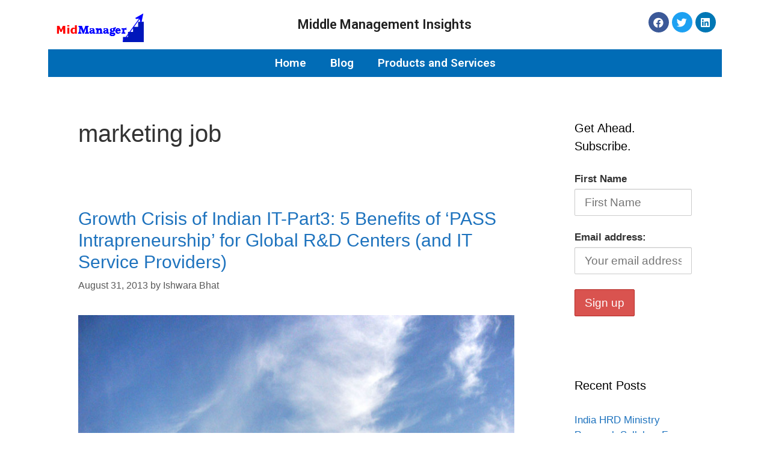

--- FILE ---
content_type: text/html; charset=UTF-8
request_url: https://www.midmanager.com/tag/marketing-job/
body_size: 21125
content:
<!DOCTYPE html>
<html lang="en-US"
	prefix="og: https://ogp.me/ns#" >
<head>
	<meta charset="UTF-8">
	<meta http-equiv="X-UA-Compatible" content="IE=edge" />
	<link rel="profile" href="http://gmpg.org/xfn/11">
	<title>marketing job | Middle Management Insights</title>

		<!-- All in One SEO 4.1.6.2 -->
		<meta name="robots" content="max-image-preview:large" />
		<link rel="canonical" href="https://www.midmanager.com/tag/marketing-job/" />
		<meta name="google" content="nositelinkssearchbox" />
		<script type="application/ld+json" class="aioseo-schema">
			{"@context":"https:\/\/schema.org","@graph":[{"@type":"WebSite","@id":"https:\/\/www.midmanager.com\/#website","url":"https:\/\/www.midmanager.com\/","name":"Middle Management Insights","description":"Middle Management Insights","inLanguage":"en-US","publisher":{"@id":"https:\/\/www.midmanager.com\/#organization"}},{"@type":"Organization","@id":"https:\/\/www.midmanager.com\/#organization","name":"Middle Management Insights","url":"https:\/\/www.midmanager.com\/","logo":{"@type":"ImageObject","@id":"https:\/\/www.midmanager.com\/#organizationLogo","url":"https:\/\/www.midmanager.com\/wp-content\/uploads\/2018\/04\/2707e2f6-cropped-3fe8cc98-midmanager_logo_400.png","width":159,"height":52},"image":{"@id":"https:\/\/www.midmanager.com\/#organizationLogo"}},{"@type":"BreadcrumbList","@id":"https:\/\/www.midmanager.com\/tag\/marketing-job\/#breadcrumblist","itemListElement":[{"@type":"ListItem","@id":"https:\/\/www.midmanager.com\/#listItem","position":1,"item":{"@type":"WebPage","@id":"https:\/\/www.midmanager.com\/","name":"Home","description":"Middle Management Insights","url":"https:\/\/www.midmanager.com\/"},"nextItem":"https:\/\/www.midmanager.com\/tag\/marketing-job\/#listItem"},{"@type":"ListItem","@id":"https:\/\/www.midmanager.com\/tag\/marketing-job\/#listItem","position":2,"item":{"@type":"WebPage","@id":"https:\/\/www.midmanager.com\/tag\/marketing-job\/","name":"marketing job","url":"https:\/\/www.midmanager.com\/tag\/marketing-job\/"},"previousItem":"https:\/\/www.midmanager.com\/#listItem"}]},{"@type":"CollectionPage","@id":"https:\/\/www.midmanager.com\/tag\/marketing-job\/#collectionpage","url":"https:\/\/www.midmanager.com\/tag\/marketing-job\/","name":"marketing job | Middle Management Insights","inLanguage":"en-US","isPartOf":{"@id":"https:\/\/www.midmanager.com\/#website"},"breadcrumb":{"@id":"https:\/\/www.midmanager.com\/tag\/marketing-job\/#breadcrumblist"}}]}
		</script>
		<!-- All in One SEO -->

<link rel='dns-prefetch' href='//s.w.org' />
<link rel="alternate" type="application/rss+xml" title="Middle Management Insights &raquo; Feed" href="https://www.midmanager.com/feed/" />
<link rel="alternate" type="application/rss+xml" title="Middle Management Insights &raquo; Comments Feed" href="https://www.midmanager.com/comments/feed/" />
<link rel="alternate" type="application/rss+xml" title="Middle Management Insights &raquo; marketing job Tag Feed" href="https://www.midmanager.com/tag/marketing-job/feed/" />
		<script type="text/javascript">
			window._wpemojiSettings = {"baseUrl":"https:\/\/s.w.org\/images\/core\/emoji\/12.0.0-1\/72x72\/","ext":".png","svgUrl":"https:\/\/s.w.org\/images\/core\/emoji\/12.0.0-1\/svg\/","svgExt":".svg","source":{"concatemoji":"https:\/\/www.midmanager.com\/wp-includes\/js\/wp-emoji-release.min.js?ver=417219d25b1245315586996f24a8e900"}};
			!function(e,a,t){var n,r,o,i=a.createElement("canvas"),p=i.getContext&&i.getContext("2d");function s(e,t){var a=String.fromCharCode;p.clearRect(0,0,i.width,i.height),p.fillText(a.apply(this,e),0,0);e=i.toDataURL();return p.clearRect(0,0,i.width,i.height),p.fillText(a.apply(this,t),0,0),e===i.toDataURL()}function c(e){var t=a.createElement("script");t.src=e,t.defer=t.type="text/javascript",a.getElementsByTagName("head")[0].appendChild(t)}for(o=Array("flag","emoji"),t.supports={everything:!0,everythingExceptFlag:!0},r=0;r<o.length;r++)t.supports[o[r]]=function(e){if(!p||!p.fillText)return!1;switch(p.textBaseline="top",p.font="600 32px Arial",e){case"flag":return s([127987,65039,8205,9895,65039],[127987,65039,8203,9895,65039])?!1:!s([55356,56826,55356,56819],[55356,56826,8203,55356,56819])&&!s([55356,57332,56128,56423,56128,56418,56128,56421,56128,56430,56128,56423,56128,56447],[55356,57332,8203,56128,56423,8203,56128,56418,8203,56128,56421,8203,56128,56430,8203,56128,56423,8203,56128,56447]);case"emoji":return!s([55357,56424,55356,57342,8205,55358,56605,8205,55357,56424,55356,57340],[55357,56424,55356,57342,8203,55358,56605,8203,55357,56424,55356,57340])}return!1}(o[r]),t.supports.everything=t.supports.everything&&t.supports[o[r]],"flag"!==o[r]&&(t.supports.everythingExceptFlag=t.supports.everythingExceptFlag&&t.supports[o[r]]);t.supports.everythingExceptFlag=t.supports.everythingExceptFlag&&!t.supports.flag,t.DOMReady=!1,t.readyCallback=function(){t.DOMReady=!0},t.supports.everything||(n=function(){t.readyCallback()},a.addEventListener?(a.addEventListener("DOMContentLoaded",n,!1),e.addEventListener("load",n,!1)):(e.attachEvent("onload",n),a.attachEvent("onreadystatechange",function(){"complete"===a.readyState&&t.readyCallback()})),(n=t.source||{}).concatemoji?c(n.concatemoji):n.wpemoji&&n.twemoji&&(c(n.twemoji),c(n.wpemoji)))}(window,document,window._wpemojiSettings);
		</script>
		<style type="text/css">
img.wp-smiley,
img.emoji {
	display: inline !important;
	border: none !important;
	box-shadow: none !important;
	height: 1em !important;
	width: 1em !important;
	margin: 0 .07em !important;
	vertical-align: -0.1em !important;
	background: none !important;
	padding: 0 !important;
}
</style>
	<link rel='stylesheet' id='wp-block-library-css'  href='https://www.midmanager.com/wp-includes/css/dist/block-library/style.min.css?ver=417219d25b1245315586996f24a8e900' type='text/css' media='all' />
<style id='wp-block-library-inline-css' type='text/css'>
.has-text-align-justify{text-align:justify;}
</style>
<link rel='stylesheet' id='orgseries-default-css-css'  href='https://www.midmanager.com/wp-content/plugins/organize-series/orgSeries.css?ver=417219d25b1245315586996f24a8e900' type='text/css' media='all' />
<link rel='stylesheet' id='searchandfilter-css'  href='http://www.midmanager.com/wp-content/plugins/search-filter/style.css?ver=1' type='text/css' media='all' />
<link rel='stylesheet' id='mc4wp-form-themes-css'  href='https://www.midmanager.com/wp-content/plugins/mailchimp-for-wp/assets/css/form-themes.min.css?ver=4.8' type='text/css' media='all' />
<link rel='stylesheet' id='generate-style-grid-css'  href='https://www.midmanager.com/wp-content/themes/generatepress/css/unsemantic-grid.min.css?ver=2.1.4' type='text/css' media='all' />
<link rel='stylesheet' id='generate-style-css'  href='https://www.midmanager.com/wp-content/themes/generatepress/style.min.css?ver=2.1.4' type='text/css' media='all' />
<style id='generate-style-inline-css' type='text/css'>
body{background-color:#ffffff;color:#333333;}a, a:visited{color:#1e73be;text-decoration:none;}a:visited{color:#8a3993;}a:hover, a:focus, a:active{color:#5d41a8;text-decoration:none;}body .grid-container{max-width:1100px;}body, button, input, select, textarea{font-family:Arial, Helvetica, sans-serif;font-size:19px;}.main-navigation .main-nav ul ul li a{font-size:14px;}@media (max-width:768px){.main-title{font-size:30px;}h1{font-size:30px;}h2{font-size:25px;}}.top-bar{background-color:#636363;color:#ffffff;}.top-bar a,.top-bar a:visited{color:#ffffff;}.top-bar a:hover{color:#303030;}.site-header{background-color:#ffffff;color:#3a3a3a;}.site-header a,.site-header a:visited{color:#3a3a3a;}.main-title a,.main-title a:hover,.main-title a:visited{color:#222222;}.site-description{color:#757575;}.main-navigation,.main-navigation ul ul{background-color:#222222;}.main-navigation .main-nav ul li a,.menu-toggle{color:#ffffff;}.main-navigation .main-nav ul li:hover > a,.main-navigation .main-nav ul li:focus > a, .main-navigation .main-nav ul li.sfHover > a{color:#ffffff;background-color:#3f3f3f;}button.menu-toggle:hover,button.menu-toggle:focus,.main-navigation .mobile-bar-items a,.main-navigation .mobile-bar-items a:hover,.main-navigation .mobile-bar-items a:focus{color:#ffffff;}.main-navigation .main-nav ul li[class*="current-menu-"] > a{color:#ffffff;background-color:#3f3f3f;}.main-navigation .main-nav ul li[class*="current-menu-"] > a:hover,.main-navigation .main-nav ul li[class*="current-menu-"].sfHover > a{color:#ffffff;background-color:#3f3f3f;}.navigation-search input[type="search"],.navigation-search input[type="search"]:active{color:#3f3f3f;background-color:#3f3f3f;}.navigation-search input[type="search"]:focus{color:#ffffff;background-color:#3f3f3f;}.main-navigation ul ul{background-color:#3f3f3f;}.main-navigation .main-nav ul ul li a{color:#ffffff;}.main-navigation .main-nav ul ul li:hover > a,.main-navigation .main-nav ul ul li:focus > a,.main-navigation .main-nav ul ul li.sfHover > a{color:#ffffff;background-color:#4f4f4f;}.main-navigation .main-nav ul ul li[class*="current-menu-"] > a{color:#ffffff;background-color:#4f4f4f;}.main-navigation .main-nav ul ul li[class*="current-menu-"] > a:hover,.main-navigation .main-nav ul ul li[class*="current-menu-"].sfHover > a{color:#ffffff;background-color:#4f4f4f;}.separate-containers .inside-article, .separate-containers .comments-area, .separate-containers .page-header, .one-container .container, .separate-containers .paging-navigation, .inside-page-header{background-color:#ffffff;}.entry-meta{color:#595959;}.entry-meta a,.entry-meta a:visited{color:#595959;}.entry-meta a:hover{color:#1e73be;}.sidebar .widget{background-color:#ffffff;}.sidebar .widget .widget-title{color:#000000;}.footer-widgets{background-color:#ffffff;}.footer-widgets .widget-title{color:#000000;}.site-info{color:#ffffff;background-color:#222222;}.site-info a,.site-info a:visited{color:#ffffff;}.site-info a:hover{color:#606060;}.footer-bar .widget_nav_menu .current-menu-item a{color:#606060;}input[type="text"],input[type="email"],input[type="url"],input[type="password"],input[type="search"],input[type="tel"],input[type="number"],textarea,select{color:#666666;background-color:#fafafa;border-color:#cccccc;}input[type="text"]:focus,input[type="email"]:focus,input[type="url"]:focus,input[type="password"]:focus,input[type="search"]:focus,input[type="tel"]:focus,input[type="number"]:focus,textarea:focus,select:focus{color:#666666;background-color:#ffffff;border-color:#bfbfbf;}button,html input[type="button"],input[type="reset"],input[type="submit"],a.button,a.button:visited{color:#ffffff;background-color:#666666;}button:hover,html input[type="button"]:hover,input[type="reset"]:hover,input[type="submit"]:hover,a.button:hover,button:focus,html input[type="button"]:focus,input[type="reset"]:focus,input[type="submit"]:focus,a.button:focus{color:#ffffff;background-color:#3f3f3f;}.generate-back-to-top,.generate-back-to-top:visited{background-color:rgba( 0,0,0,0.4 );color:#ffffff;}.generate-back-to-top:hover,.generate-back-to-top:focus{background-color:rgba( 0,0,0,0.6 );color:#ffffff;}@media (max-width:768px){.separate-containers .inside-article, .separate-containers .comments-area, .separate-containers .page-header, .separate-containers .paging-navigation, .one-container .site-content, .inside-page-header{padding:30px;}}.main-navigation ul ul{top:auto;}.navigation-search, .navigation-search input{height:100%;}.rtl .menu-item-has-children .dropdown-menu-toggle{padding-left:20px;}.rtl .main-navigation .main-nav ul li.menu-item-has-children > a{padding-right:20px;}.one-container .sidebar .widget{padding:0px;}
</style>
<link rel='stylesheet' id='generate-mobile-style-css'  href='https://www.midmanager.com/wp-content/themes/generatepress/css/mobile.min.css?ver=2.1.4' type='text/css' media='all' />
<link rel='stylesheet' id='font-awesome-css'  href='https://www.midmanager.com/wp-content/plugins/elementor/assets/lib/font-awesome/css/font-awesome.min.css?ver=4.7.0' type='text/css' media='all' />
<link rel='stylesheet' id='elementor-icons-css'  href='https://www.midmanager.com/wp-content/plugins/elementor/assets/lib/eicons/css/elementor-icons.min.css?ver=5.7.0' type='text/css' media='all' />
<link rel='stylesheet' id='elementor-animations-css'  href='https://www.midmanager.com/wp-content/plugins/elementor/assets/lib/animations/animations.min.css?ver=2.9.14' type='text/css' media='all' />
<link rel='stylesheet' id='elementor-frontend-css'  href='https://www.midmanager.com/wp-content/plugins/elementor/assets/css/frontend.min.css?ver=2.9.14' type='text/css' media='all' />
<link rel='stylesheet' id='elementor-icons-bc-css'  href='https://www.midmanager.com/wp-content/plugins/elementor-pro/assets/lib/eicons-bc/css/elementor-icons.min.css?ver=1.0.0' type='text/css' media='all' />
<link rel='stylesheet' id='elementor-pro-css'  href='https://www.midmanager.com/wp-content/plugins/elementor-pro/assets/css/frontend.min.css?ver=2.5.14' type='text/css' media='all' />
<link rel='stylesheet' id='font-awesome-5-all-css'  href='https://www.midmanager.com/wp-content/plugins/elementor/assets/lib/font-awesome/css/all.min.css?ver=2.9.14' type='text/css' media='all' />
<link rel='stylesheet' id='font-awesome-4-shim-css'  href='https://www.midmanager.com/wp-content/plugins/elementor/assets/lib/font-awesome/css/v4-shims.min.css?ver=2.9.14' type='text/css' media='all' />
<link rel='stylesheet' id='elementor-global-css'  href='https://www.midmanager.com/wp-content/uploads/elementor/css/global.css?ver=1597042060' type='text/css' media='all' />
<link rel='stylesheet' id='elementor-post-3765-css'  href='https://www.midmanager.com/wp-content/uploads/elementor/css/post-3765.css?ver=1597042060' type='text/css' media='all' />
<link rel='stylesheet' id='elementor-post-3616-css'  href='https://www.midmanager.com/wp-content/uploads/elementor/css/post-3616.css?ver=1647262332' type='text/css' media='all' />
<link rel='stylesheet' id='addtoany-css'  href='https://www.midmanager.com/wp-content/plugins/add-to-any/addtoany.min.css?ver=1.15' type='text/css' media='all' />
<style id='addtoany-inline-css' type='text/css'>
@media screen and (max-width:1023px){
.a2a_floating_style.a2a_vertical_style{display:none;}
}
</style>
<link rel='stylesheet' id='google-fonts-1-css'  href='https://fonts.googleapis.com/css?family=Roboto%3A100%2C100italic%2C200%2C200italic%2C300%2C300italic%2C400%2C400italic%2C500%2C500italic%2C600%2C600italic%2C700%2C700italic%2C800%2C800italic%2C900%2C900italic%7CRoboto+Slab%3A100%2C100italic%2C200%2C200italic%2C300%2C300italic%2C400%2C400italic%2C500%2C500italic%2C600%2C600italic%2C700%2C700italic%2C800%2C800italic%2C900%2C900italic&#038;ver=417219d25b1245315586996f24a8e900' type='text/css' media='all' />
<link rel='stylesheet' id='elementor-icons-shared-0-css'  href='https://www.midmanager.com/wp-content/plugins/elementor/assets/lib/font-awesome/css/fontawesome.min.css?ver=5.12.0' type='text/css' media='all' />
<link rel='stylesheet' id='elementor-icons-fa-brands-css'  href='https://www.midmanager.com/wp-content/plugins/elementor/assets/lib/font-awesome/css/brands.min.css?ver=5.12.0' type='text/css' media='all' />
<link rel='stylesheet' id='elementor-icons-fa-solid-css'  href='https://www.midmanager.com/wp-content/plugins/elementor/assets/lib/font-awesome/css/solid.min.css?ver=5.12.0' type='text/css' media='all' />
<link rel='stylesheet' id='jetpack_css-css'  href='https://www.midmanager.com/wp-content/plugins/jetpack/css/jetpack.css?ver=8.3.3' type='text/css' media='all' />
<script type='text/javascript' src='https://www.midmanager.com/wp-includes/js/jquery/jquery.js?ver=1.12.4-wp'></script>
<script type='text/javascript' src='https://www.midmanager.com/wp-includes/js/jquery/jquery-migrate.min.js?ver=1.4.1'></script>
<script type='text/javascript' src='https://www.midmanager.com/wp-content/plugins/add-to-any/addtoany.min.js?ver=1.1'></script>
<script type='text/javascript' src='https://www.midmanager.com/wp-content/plugins/elementor/assets/lib/font-awesome/js/v4-shims.min.js?ver=2.9.14'></script>
<link rel='https://api.w.org/' href='https://www.midmanager.com/wp-json/' />
<link rel="EditURI" type="application/rsd+xml" title="RSD" href="https://www.midmanager.com/xmlrpc.php?rsd" />
<link rel="wlwmanifest" type="application/wlwmanifest+xml" href="https://www.midmanager.com/wp-includes/wlwmanifest.xml" /> 


<script data-cfasync="false">
window.a2a_config=window.a2a_config||{};a2a_config.callbacks=[];a2a_config.overlays=[];a2a_config.templates={};
a2a_config.onclick=1;
(function(d,s,a,b){a=d.createElement(s);b=d.getElementsByTagName(s)[0];a.async=1;a.src="https://static.addtoany.com/menu/page.js";b.parentNode.insertBefore(a,b);})(document,"script");
</script>
<style type='text/css'>img#wpstats{display:none}</style><meta name="viewport" content="width=device-width, initial-scale=1"><link rel="icon" href="https://www.midmanager.com/wp-content/uploads/2018/04/0ad08a2f-cropped-3fe8cc98-midmanager_logo_400-150x150.png" sizes="32x32" />
<link rel="icon" href="https://www.midmanager.com/wp-content/uploads/2018/04/0ad08a2f-cropped-3fe8cc98-midmanager_logo_400-300x300.png" sizes="192x192" />
<link rel="apple-touch-icon-precomposed" href="https://www.midmanager.com/wp-content/uploads/2018/04/0ad08a2f-cropped-3fe8cc98-midmanager_logo_400-300x300.png" />
<meta name="msapplication-TileImage" content="https://www.midmanager.com/wp-content/uploads/2018/04/0ad08a2f-cropped-3fe8cc98-midmanager_logo_400-300x300.png" />
		<style type="text/css" id="wp-custom-css">
			.elementor-grid .elementor-grid-item { padding: 0; margin: 0; }		</style>
		</head>

<body itemtype='https://schema.org/Blog' itemscope='itemscope' class="archive tag tag-marketing-job tag-211 wp-custom-logo  featured-image-active right-sidebar nav-below-header fluid-header separate-containers active-footer-widgets-3 nav-aligned-left header-aligned-left dropdown-hover elementor-default elementor-kit-4476">
	<a class="screen-reader-text skip-link" href="#content" title="Skip to content">Skip to content</a>		<div data-elementor-type="header" data-elementor-id="3765" class="elementor elementor-3765 elementor-location-header" data-elementor-settings="[]">
			<div class="elementor-inner">
				<div class="elementor-section-wrap">
							<section class="elementor-element elementor-element-8d493be elementor-section-boxed elementor-section-height-default elementor-section-height-default elementor-section elementor-top-section" data-id="8d493be" data-element_type="section">
						<div class="elementor-container elementor-column-gap-default">
				<div class="elementor-row">
				<div class="elementor-element elementor-element-73aeca6 elementor-column elementor-col-100 elementor-top-column" data-id="73aeca6" data-element_type="column">
			<div class="elementor-column-wrap  elementor-element-populated">
					<div class="elementor-widget-wrap">
				<section class="elementor-element elementor-element-50fa375 elementor-section-boxed elementor-section-height-default elementor-section-height-default elementor-section elementor-inner-section" data-id="50fa375" data-element_type="section">
						<div class="elementor-container elementor-column-gap-default">
				<div class="elementor-row">
				<div class="elementor-element elementor-element-ad66771 elementor-column elementor-col-33 elementor-inner-column" data-id="ad66771" data-element_type="column">
			<div class="elementor-column-wrap  elementor-element-populated">
					<div class="elementor-widget-wrap">
				<div class="elementor-element elementor-element-47d9ddb elementor-widget elementor-widget-theme-site-logo elementor-widget-image" data-id="47d9ddb" data-element_type="widget" data-widget_type="theme-site-logo.default">
				<div class="elementor-widget-container">
					<div class="elementor-image">
											<a href="https://www.midmanager.com">
							<img width="159" height="52" src="https://www.midmanager.com/wp-content/uploads/2018/04/2707e2f6-cropped-3fe8cc98-midmanager_logo_400.png" class="attachment-full size-full" alt="" />								</a>
											</div>
				</div>
				</div>
						</div>
			</div>
		</div>
				<div class="elementor-element elementor-element-061f53e elementor-column elementor-col-33 elementor-inner-column" data-id="061f53e" data-element_type="column">
			<div class="elementor-column-wrap  elementor-element-populated">
					<div class="elementor-widget-wrap">
				<div class="elementor-element elementor-element-4b59e60 elementor-widget elementor-widget-heading" data-id="4b59e60" data-element_type="widget" data-widget_type="heading.default">
				<div class="elementor-widget-container">
			<h2 class="elementor-heading-title elementor-size-default">Middle Management Insights</h2>		</div>
				</div>
						</div>
			</div>
		</div>
				<div class="elementor-element elementor-element-6d14fb2 elementor-column elementor-col-33 elementor-inner-column" data-id="6d14fb2" data-element_type="column">
			<div class="elementor-column-wrap  elementor-element-populated">
					<div class="elementor-widget-wrap">
				<div class="elementor-element elementor-element-b727efe elementor-shape-circle elementor-widget elementor-widget-social-icons" data-id="b727efe" data-element_type="widget" data-widget_type="social-icons.default">
				<div class="elementor-widget-container">
					<div class="elementor-social-icons-wrapper">
							<a class="elementor-icon elementor-social-icon elementor-social-icon-facebook elementor-repeater-item-cccbde7" href="https://www.facebook.com/MiddleManagerInsights/" target="_blank">
					<span class="elementor-screen-only">Facebook</span>
					<i class="fab fa-facebook"></i>				</a>
							<a class="elementor-icon elementor-social-icon elementor-social-icon-twitter elementor-repeater-item-39dcf68" href="https://twitter.com/MiddleManager01" target="_blank">
					<span class="elementor-screen-only">Twitter</span>
					<i class="fab fa-twitter"></i>				</a>
							<a class="elementor-icon elementor-social-icon elementor-social-icon-linkedin elementor-repeater-item-948f863" href="https://www.linkedin.com/company/midmanager" target="_blank">
					<span class="elementor-screen-only">Linkedin</span>
					<i class="fab fa-linkedin"></i>				</a>
					</div>
				</div>
				</div>
						</div>
			</div>
		</div>
						</div>
			</div>
		</section>
				<section class="elementor-element elementor-element-ec6cf89 elementor-section-boxed elementor-section-height-default elementor-section-height-default elementor-section elementor-inner-section" data-id="ec6cf89" data-element_type="section" data-settings="{&quot;background_background&quot;:&quot;classic&quot;}">
						<div class="elementor-container elementor-column-gap-no">
				<div class="elementor-row">
				<div class="elementor-element elementor-element-0a40637 elementor-column elementor-col-100 elementor-inner-column" data-id="0a40637" data-element_type="column">
			<div class="elementor-column-wrap  elementor-element-populated">
					<div class="elementor-widget-wrap">
				<div class="elementor-element elementor-element-dfc60f1 elementor-nav-menu__align-center elementor-nav-menu__text-align-center elementor-nav-menu--indicator-classic elementor-nav-menu--dropdown-tablet elementor-nav-menu--toggle elementor-nav-menu--burger elementor-widget elementor-widget-nav-menu" data-id="dfc60f1" data-element_type="widget" data-settings="{&quot;layout&quot;:&quot;horizontal&quot;,&quot;toggle&quot;:&quot;burger&quot;}" data-widget_type="nav-menu.default">
				<div class="elementor-widget-container">
						<nav class="elementor-nav-menu--main elementor-nav-menu__container elementor-nav-menu--layout-horizontal e--pointer-background e--animation-fade"><ul id="menu-1-dfc60f1" class="elementor-nav-menu"><li class="menu-item menu-item-type-post_type menu-item-object-page menu-item-home menu-item-3759"><a href="https://www.midmanager.com/" class="elementor-item">Home</a></li>
<li class="menu-item menu-item-type-post_type menu-item-object-page current_page_parent menu-item-4364"><a href="https://www.midmanager.com/blog/" class="elementor-item">Blog</a></li>
<li class="menu-item menu-item-type-post_type menu-item-object-page menu-item-4569"><a href="https://www.midmanager.com/products-and-services/" class="elementor-item">Products and Services</a></li>
</ul></nav>
					<div class="elementor-menu-toggle">
			<i class="eicon-menu-bar" aria-hidden="true"></i>
			<span class="elementor-screen-only">Menu</span>
		</div>
		<nav class="elementor-nav-menu--dropdown elementor-nav-menu__container"><ul id="menu-2-dfc60f1" class="elementor-nav-menu"><li class="menu-item menu-item-type-post_type menu-item-object-page menu-item-home menu-item-3759"><a href="https://www.midmanager.com/" class="elementor-item">Home</a></li>
<li class="menu-item menu-item-type-post_type menu-item-object-page current_page_parent menu-item-4364"><a href="https://www.midmanager.com/blog/" class="elementor-item">Blog</a></li>
<li class="menu-item menu-item-type-post_type menu-item-object-page menu-item-4569"><a href="https://www.midmanager.com/products-and-services/" class="elementor-item">Products and Services</a></li>
</ul></nav>
				</div>
				</div>
						</div>
			</div>
		</div>
						</div>
			</div>
		</section>
						</div>
			</div>
		</div>
						</div>
			</div>
		</section>
						</div>
			</div>
		</div>
		
	<div id="page" class="hfeed site grid-container container grid-parent">
		<div id="content" class="site-content">
			
	<div id="primary" class="content-area grid-parent mobile-grid-100 grid-75 tablet-grid-75">
		<main id="main" class="site-main">
					<header class="page-header">
			
			<h1 class="page-title">
				marketing job			</h1>

					</header><!-- .page-header -->
		<article id="post-1560" class="post-1560 post type-post status-publish format-standard has-post-thumbnail hentry category-all-posts category-career category-featured category-skill-development tag-appraisal tag-career-growth tag-career-management tag-career-path tag-career-stagnation tag-entrepreneurship tag-innovation-management tag-intrapreneurship tag-marketing-job tag-organization-design tag-product-manager tag-technical-career-path tag-technical-marketing series-indian-it-growth-innovation-crisis" itemtype='https://schema.org/CreativeWork' itemscope='itemscope'>
	<div class="inside-article">
		
		<header class="entry-header">
			<h2 class="entry-title" itemprop="headline"><a href="https://www.midmanager.com/growth-crisis-of-indian-it-innovation-management-entrepreneurship-intrapreneurship-rd-centers-technology-service-providers/" rel="bookmark">Growth Crisis of Indian IT-Part3: 5 Benefits of &#8216;PASS Intrapreneurship&#8217; for Global R&#038;D Centers (and IT Service Providers)</a></h2>			<div class="entry-meta">
				<span class="posted-on"><a href="https://www.midmanager.com/growth-crisis-of-indian-it-innovation-management-entrepreneurship-intrapreneurship-rd-centers-technology-service-providers/" title="12:07 pm" rel="bookmark"><time class="entry-date published" datetime="2013-08-31T12:07:30+00:00" itemprop="datePublished">August 31, 2013</time></a></span> <span class="byline"><span class="author vcard" itemtype="https://schema.org/Person" itemscope="itemscope" itemprop="author">by <a class="url fn n" href="https://www.midmanager.com/author/bhat1976/" title="View all posts by Ishwara Bhat" rel="author" itemprop="url"><span class="author-name" itemprop="name">Ishwara Bhat</span></a></span></span>			</div><!-- .entry-meta -->
				</header><!-- .entry-header -->

		<div class="post-image">
					<a href="https://www.midmanager.com/growth-crisis-of-indian-it-innovation-management-entrepreneurship-intrapreneurship-rd-centers-technology-service-providers/">
						<img width="768" height="1152" src="https://www.midmanager.com/wp-content/uploads/2013/08/d34d6f19-fp070508-16-growth-strategy-lifeboat.jpg" class="attachment-full size-full wp-post-image" alt="" itemprop="image" srcset="https://www.midmanager.com/wp-content/uploads/2013/08/d34d6f19-fp070508-16-growth-strategy-lifeboat.jpg 768w, https://www.midmanager.com/wp-content/uploads/2013/08/d34d6f19-fp070508-16-growth-strategy-lifeboat-200x300.jpg 200w, https://www.midmanager.com/wp-content/uploads/2013/08/d34d6f19-fp070508-16-growth-strategy-lifeboat-683x1024.jpg 683w" sizes="(max-width: 768px) 100vw, 768px" />
					</a>
				</div>
			<div class="entry-summary" itemprop="text">
				<div class="seriesmeta">This entry is part 3 of 3 in the series <a href="https://www.midmanager.com/series/indian-it-growth-innovation-crisis/" class="series-393" title="Indian IT: Growth &amp; Innovation Crisis">Indian IT: Growth &amp; Innovation Crisis</a></div><p>I spoke about the crisis of service organizations in R&amp;D space &#8211; especially in Indian IT context. Also wrote about innovation and new business efforts and why they are not working. Now, it is the time to see what is possible. As mentioned, there is over-supply of senior employees and the numbers keep adding. The &#8230; <a title="Growth Crisis of Indian IT-Part3: 5 Benefits of &#8216;PASS Intrapreneurship&#8217; for Global R&#038;D Centers (and IT Service Providers)" class="read-more" href="https://www.midmanager.com/growth-crisis-of-indian-it-innovation-management-entrepreneurship-intrapreneurship-rd-centers-technology-service-providers/">Read more<span class="screen-reader-text">Growth Crisis of Indian IT-Part3: 5 Benefits of &#8216;PASS Intrapreneurship&#8217; for Global R&#038;D Centers (and IT Service Providers)</span></a></p>
			</div><!-- .entry-summary -->

					<footer class="entry-meta">
				<span class="cat-links"><span class="screen-reader-text">Categories </span><a href="https://www.midmanager.com/category/all-posts/" rel="category tag">All</a>, <a href="https://www.midmanager.com/category/career/" rel="category tag">Career</a>, <a href="https://www.midmanager.com/category/featured/" rel="category tag">Featured</a>, <a href="https://www.midmanager.com/category/skill-development/" rel="category tag">Skill Development</a></span><span class="tags-links"><span class="screen-reader-text">Tags </span><a href="https://www.midmanager.com/tag/appraisal/" rel="tag">appraisal</a>, <a href="https://www.midmanager.com/tag/career-growth/" rel="tag">career growth</a>, <a href="https://www.midmanager.com/tag/career-management/" rel="tag">career management</a>, <a href="https://www.midmanager.com/tag/career-path/" rel="tag">career path</a>, <a href="https://www.midmanager.com/tag/career-stagnation/" rel="tag">career stagnation</a>, <a href="https://www.midmanager.com/tag/entrepreneurship/" rel="tag">entrepreneurship</a>, <a href="https://www.midmanager.com/tag/innovation-management/" rel="tag">innovation management</a>, <a href="https://www.midmanager.com/tag/intrapreneurship/" rel="tag">intrapreneurship</a>, <a href="https://www.midmanager.com/tag/marketing-job/" rel="tag">marketing job</a>, <a href="https://www.midmanager.com/tag/organization-design/" rel="tag">Organization Design</a>, <a href="https://www.midmanager.com/tag/product-manager/" rel="tag">Product Management</a>, <a href="https://www.midmanager.com/tag/technical-career-path/" rel="tag">technical career path</a>, <a href="https://www.midmanager.com/tag/technical-marketing/" rel="tag">technical marketing</a></span><span class="comments-link"><a href="https://www.midmanager.com/growth-crisis-of-indian-it-innovation-management-entrepreneurship-intrapreneurship-rd-centers-technology-service-providers/#comments">4 Comments</a></span>			</footer><!-- .entry-meta -->
			</div><!-- .inside-article -->
</article><!-- #post-## -->
<article id="post-197" class="post-197 post type-post status-publish format-standard hentry category-all-posts category-career category-featured category-skill-development tag-career-path tag-career-stagnation tag-marketing-job tag-org-structure tag-organization-structure tag-pre-sales tag-restructuring tag-strategic-management tag-technical-career-path tag-technical-marketing series-tech-company-casestudy" itemtype='https://schema.org/CreativeWork' itemscope='itemscope'>
	<div class="inside-article">
		
		<header class="entry-header">
			<h2 class="entry-title" itemprop="headline"><a href="https://www.midmanager.com/lead-architect-clarity-of-technical-roles-or-lack-of-clarity/" rel="bookmark">Lead Architect: Clarity of Technical Roles (Or Lack of It)</a></h2>			<div class="entry-meta">
				<span class="posted-on"><a href="https://www.midmanager.com/lead-architect-clarity-of-technical-roles-or-lack-of-clarity/" title="11:08 pm" rel="bookmark"><time class="entry-date published" datetime="2013-05-25T23:08:21+00:00" itemprop="datePublished">May 25, 2013</time></a></span> <span class="byline"><span class="author vcard" itemtype="https://schema.org/Person" itemscope="itemscope" itemprop="author">by <a class="url fn n" href="https://www.midmanager.com/author/bhat1976/" title="View all posts by Ishwara Bhat" rel="author" itemprop="url"><span class="author-name" itemprop="name">Ishwara Bhat</span></a></span></span>			</div><!-- .entry-meta -->
				</header><!-- .entry-header -->

		
			<div class="entry-summary" itemprop="text">
				<div class="seriesmeta">This entry is part 11 of 12 in the series <a href="https://www.midmanager.com/series/tech-company-casestudy/" class="series-394" title="Tech Company Casestudy">Tech Company Casestudy</a></div><p>The Lead Architect in this company is a rather new role. The person who is playing the role had made valuable contributions in the past in some of the products. He is very good in technology and also has deep understanding of the products. He is well networked with technical community. In the past he &#8230; <a title="Lead Architect: Clarity of Technical Roles (Or Lack of It)" class="read-more" href="https://www.midmanager.com/lead-architect-clarity-of-technical-roles-or-lack-of-clarity/">Read more<span class="screen-reader-text">Lead Architect: Clarity of Technical Roles (Or Lack of It)</span></a></p>
			</div><!-- .entry-summary -->

					<footer class="entry-meta">
				<span class="cat-links"><span class="screen-reader-text">Categories </span><a href="https://www.midmanager.com/category/all-posts/" rel="category tag">All</a>, <a href="https://www.midmanager.com/category/career/" rel="category tag">Career</a>, <a href="https://www.midmanager.com/category/featured/" rel="category tag">Featured</a>, <a href="https://www.midmanager.com/category/skill-development/" rel="category tag">Skill Development</a></span><span class="tags-links"><span class="screen-reader-text">Tags </span><a href="https://www.midmanager.com/tag/career-path/" rel="tag">career path</a>, <a href="https://www.midmanager.com/tag/career-stagnation/" rel="tag">career stagnation</a>, <a href="https://www.midmanager.com/tag/marketing-job/" rel="tag">marketing job</a>, <a href="https://www.midmanager.com/tag/org-structure/" rel="tag">org structure</a>, <a href="https://www.midmanager.com/tag/organization-structure/" rel="tag">organization structure</a>, <a href="https://www.midmanager.com/tag/pre-sales/" rel="tag">pre-sales</a>, <a href="https://www.midmanager.com/tag/restructuring/" rel="tag">restructuring</a>, <a href="https://www.midmanager.com/tag/strategic-management/" rel="tag">strategic management</a>, <a href="https://www.midmanager.com/tag/technical-career-path/" rel="tag">technical career path</a>, <a href="https://www.midmanager.com/tag/technical-marketing/" rel="tag">technical marketing</a></span><span class="comments-link"><a href="https://www.midmanager.com/lead-architect-clarity-of-technical-roles-or-lack-of-clarity/#respond">Leave a comment</a></span>			</footer><!-- .entry-meta -->
			</div><!-- .inside-article -->
</article><!-- #post-## -->
<article id="post-28" class="post-28 post type-post status-publish format-standard hentry category-all-posts category-career category-featured category-skill-development tag-appraisal tag-bell-curve tag-career-blues tag-career-path tag-career-stagnation tag-forecast tag-hr tag-job-switch tag-marketing-job tag-org-structure tag-organization-design tag-organization-structure tag-product-manager tag-toxic-boss tag-voice-of-customer series-tech-company-casestudy" itemtype='https://schema.org/CreativeWork' itemscope='itemscope'>
	<div class="inside-article">
		
		<header class="entry-header">
			<h2 class="entry-title" itemprop="headline"><a href="https://www.midmanager.com/product-manager-the-job-of-showing-the-money/" rel="bookmark">Product Marketing Manager: The Job of Showing The Money</a></h2>			<div class="entry-meta">
				<span class="posted-on"><a href="https://www.midmanager.com/product-manager-the-job-of-showing-the-money/" title="11:11 pm" rel="bookmark"><time class="entry-date published" datetime="2013-05-16T23:11:02+00:00" itemprop="datePublished">May 16, 2013</time></a></span> <span class="byline"><span class="author vcard" itemtype="https://schema.org/Person" itemscope="itemscope" itemprop="author">by <a class="url fn n" href="https://www.midmanager.com/author/bhat1976/" title="View all posts by Ishwara Bhat" rel="author" itemprop="url"><span class="author-name" itemprop="name">Ishwara Bhat</span></a></span></span>			</div><!-- .entry-meta -->
				</header><!-- .entry-header -->

		
			<div class="entry-summary" itemprop="text">
				<div class="seriesmeta">This entry is part 5 of 12 in the series <a href="https://www.midmanager.com/series/tech-company-casestudy/" class="series-394" title="Tech Company Casestudy">Tech Company Casestudy</a></div><p>One of the key jobs of the product manager is to make the business case. She is passionate about a new service OVES. She has put in lot of effort to understand similar services, upcoming ones in market, think of differentiating features, estimating revenue potential and so on. For the project, she is going to do &#8230; <a title="Product Marketing Manager: The Job of Showing The Money" class="read-more" href="https://www.midmanager.com/product-manager-the-job-of-showing-the-money/">Read more<span class="screen-reader-text">Product Marketing Manager: The Job of Showing The Money</span></a></p>
			</div><!-- .entry-summary -->

					<footer class="entry-meta">
				<span class="cat-links"><span class="screen-reader-text">Categories </span><a href="https://www.midmanager.com/category/all-posts/" rel="category tag">All</a>, <a href="https://www.midmanager.com/category/career/" rel="category tag">Career</a>, <a href="https://www.midmanager.com/category/featured/" rel="category tag">Featured</a>, <a href="https://www.midmanager.com/category/skill-development/" rel="category tag">Skill Development</a></span><span class="tags-links"><span class="screen-reader-text">Tags </span><a href="https://www.midmanager.com/tag/appraisal/" rel="tag">appraisal</a>, <a href="https://www.midmanager.com/tag/bell-curve/" rel="tag">bell curve</a>, <a href="https://www.midmanager.com/tag/career-blues/" rel="tag">career blues</a>, <a href="https://www.midmanager.com/tag/career-path/" rel="tag">career path</a>, <a href="https://www.midmanager.com/tag/career-stagnation/" rel="tag">career stagnation</a>, <a href="https://www.midmanager.com/tag/forecast/" rel="tag">forecast</a>, <a href="https://www.midmanager.com/tag/hr/" rel="tag">HR</a>, <a href="https://www.midmanager.com/tag/job-switch/" rel="tag">job switch</a>, <a href="https://www.midmanager.com/tag/marketing-job/" rel="tag">marketing job</a>, <a href="https://www.midmanager.com/tag/org-structure/" rel="tag">org structure</a>, <a href="https://www.midmanager.com/tag/organization-design/" rel="tag">Organization Design</a>, <a href="https://www.midmanager.com/tag/organization-structure/" rel="tag">organization structure</a>, <a href="https://www.midmanager.com/tag/product-manager/" rel="tag">Product Management</a>, <a href="https://www.midmanager.com/tag/toxic-boss/" rel="tag">toxic boss</a>, <a href="https://www.midmanager.com/tag/voice-of-customer/" rel="tag">voice of customer</a></span><span class="comments-link"><a href="https://www.midmanager.com/product-manager-the-job-of-showing-the-money/#comments">1 Comment</a></span>			</footer><!-- .entry-meta -->
			</div><!-- .inside-article -->
</article><!-- #post-## -->
<article id="post-73" class="post-73 post type-post status-publish format-standard has-post-thumbnail hentry category-all-posts category-career category-featured category-skill-development tag-appraisal tag-bad-boss tag-bell-curve tag-career-blues tag-career-path tag-career-stagnation tag-forecast tag-hr tag-job-switch tag-manager tag-marketing-job tag-org-structure tag-organization-design tag-organization-structure tag-product-manager tag-restructuring tag-toxic-boss tag-voice-of-customer series-tech-company-casestudy" itemtype='https://schema.org/CreativeWork' itemscope='itemscope'>
	<div class="inside-article">
		
		<header class="entry-header">
			<h2 class="entry-title" itemprop="headline"><a href="https://www.midmanager.com/the-project/" rel="bookmark">The project OVES</a></h2>			<div class="entry-meta">
				<span class="posted-on"><a href="https://www.midmanager.com/the-project/" title="11:00 pm" rel="bookmark"><time class="entry-date published" datetime="2013-05-15T23:00:54+00:00" itemprop="datePublished">May 15, 2013</time></a></span> <span class="byline"><span class="author vcard" itemtype="https://schema.org/Person" itemscope="itemscope" itemprop="author">by <a class="url fn n" href="https://www.midmanager.com/author/bhat1976/" title="View all posts by Ishwara Bhat" rel="author" itemprop="url"><span class="author-name" itemprop="name">Ishwara Bhat</span></a></span></span>			</div><!-- .entry-meta -->
				</header><!-- .entry-header -->

		<div class="post-image">
					<a href="https://www.midmanager.com/the-project/">
						<img width="1147" height="847" src="https://www.midmanager.com/wp-content/uploads/2013/06/271abb7a-oves-project-blockdiagram2.png" class="attachment-full size-full wp-post-image" alt="" itemprop="image" srcset="https://www.midmanager.com/wp-content/uploads/2013/06/271abb7a-oves-project-blockdiagram2.png 1147w, https://www.midmanager.com/wp-content/uploads/2013/06/271abb7a-oves-project-blockdiagram2-300x222.png 300w, https://www.midmanager.com/wp-content/uploads/2013/06/271abb7a-oves-project-blockdiagram2-1024x756.png 1024w, https://www.midmanager.com/wp-content/uploads/2013/06/271abb7a-oves-project-blockdiagram2-768x567.png 768w" sizes="(max-width: 1147px) 100vw, 1147px" />
					</a>
				</div>
			<div class="entry-summary" itemprop="text">
				<div class="seriesmeta">This entry is part 4 of 12 in the series <a href="https://www.midmanager.com/series/tech-company-casestudy/" class="series-394" title="Tech Company Casestudy">Tech Company Casestudy</a></div><p>Let us talk about the project OVES being executed in &#8216;Polar Light&#8217; stated in this post. There is browser based video editor. If you access your account in polar lights site, you will get to the editor. And you can install tools on your laptop if you want. Hidden in this process is the cloud &#8230; <a title="The project OVES" class="read-more" href="https://www.midmanager.com/the-project/">Read more<span class="screen-reader-text">The project OVES</span></a></p>
			</div><!-- .entry-summary -->

					<footer class="entry-meta">
				<span class="cat-links"><span class="screen-reader-text">Categories </span><a href="https://www.midmanager.com/category/all-posts/" rel="category tag">All</a>, <a href="https://www.midmanager.com/category/career/" rel="category tag">Career</a>, <a href="https://www.midmanager.com/category/featured/" rel="category tag">Featured</a>, <a href="https://www.midmanager.com/category/skill-development/" rel="category tag">Skill Development</a></span><span class="tags-links"><span class="screen-reader-text">Tags </span><a href="https://www.midmanager.com/tag/appraisal/" rel="tag">appraisal</a>, <a href="https://www.midmanager.com/tag/bad-boss/" rel="tag">bad boss</a>, <a href="https://www.midmanager.com/tag/bell-curve/" rel="tag">bell curve</a>, <a href="https://www.midmanager.com/tag/career-blues/" rel="tag">career blues</a>, <a href="https://www.midmanager.com/tag/career-path/" rel="tag">career path</a>, <a href="https://www.midmanager.com/tag/career-stagnation/" rel="tag">career stagnation</a>, <a href="https://www.midmanager.com/tag/forecast/" rel="tag">forecast</a>, <a href="https://www.midmanager.com/tag/hr/" rel="tag">HR</a>, <a href="https://www.midmanager.com/tag/job-switch/" rel="tag">job switch</a>, <a href="https://www.midmanager.com/tag/manager/" rel="tag">manager</a>, <a href="https://www.midmanager.com/tag/marketing-job/" rel="tag">marketing job</a>, <a href="https://www.midmanager.com/tag/org-structure/" rel="tag">org structure</a>, <a href="https://www.midmanager.com/tag/organization-design/" rel="tag">Organization Design</a>, <a href="https://www.midmanager.com/tag/organization-structure/" rel="tag">organization structure</a>, <a href="https://www.midmanager.com/tag/product-manager/" rel="tag">Product Management</a>, <a href="https://www.midmanager.com/tag/restructuring/" rel="tag">restructuring</a>, <a href="https://www.midmanager.com/tag/toxic-boss/" rel="tag">toxic boss</a>, <a href="https://www.midmanager.com/tag/voice-of-customer/" rel="tag">voice of customer</a></span><span class="comments-link"><a href="https://www.midmanager.com/the-project/#respond">Leave a comment</a></span>			</footer><!-- .entry-meta -->
			</div><!-- .inside-article -->
</article><!-- #post-## -->
<article id="post-78" class="post-78 post type-post status-publish format-standard hentry category-all-posts category-career category-featured category-skill-development tag-appraisal tag-bad-boss tag-bell-curve tag-career-blues tag-career-path tag-career-stagnation tag-forecast tag-harvard-business-review-casestudy tag-hr tag-job-switch tag-jobs tag-manager tag-marketing-job tag-org-structure tag-organization tag-organization-design tag-organization-structure tag-product-manager tag-rd tag-research-development tag-roles tag-toxic-boss tag-voice-of-customer series-tech-company-casestudy" itemtype='https://schema.org/CreativeWork' itemscope='itemscope'>
	<div class="inside-article">
		
		<header class="entry-header">
			<h2 class="entry-title" itemprop="headline"><a href="https://www.midmanager.com/org-structure-and-middle-management-roles-different-approach-to-describing-the-job-description/" rel="bookmark">Middle Management Roles: Described Like Never Before</a></h2>			<div class="entry-meta">
				<span class="posted-on"><a href="https://www.midmanager.com/org-structure-and-middle-management-roles-different-approach-to-describing-the-job-description/" title="11:00 pm" rel="bookmark"><time class="updated" datetime="2018-07-16T14:32:12+00:00" itemprop="dateModified">July 16, 2018</time><time class="entry-date published" datetime="2013-05-10T23:00:15+00:00" itemprop="datePublished">May 10, 2013</time></a></span> <span class="byline"><span class="author vcard" itemtype="https://schema.org/Person" itemscope="itemscope" itemprop="author">by <a class="url fn n" href="https://www.midmanager.com/author/bhat1976/" title="View all posts by Ishwara Bhat" rel="author" itemprop="url"><span class="author-name" itemprop="name">Ishwara Bhat</span></a></span></span>			</div><!-- .entry-meta -->
				</header><!-- .entry-header -->

		
			<div class="entry-summary" itemprop="text">
				<div class="seriesmeta">This entry is part 1 of 12 in the series <a href="https://www.midmanager.com/series/tech-company-casestudy/" class="series-394" title="Tech Company Casestudy">Tech Company Casestudy</a></div><p>What is the job description of a software engineer? Software development. How much does it vary with the company? Very little. How about the job of a CEO? How much does it vary with the company? Very little. How about middle management? It is lot more complex: Many different titles and job descriptions. Different job descriptions for &#8230; <a title="Middle Management Roles: Described Like Never Before" class="read-more" href="https://www.midmanager.com/org-structure-and-middle-management-roles-different-approach-to-describing-the-job-description/">Read more<span class="screen-reader-text">Middle Management Roles: Described Like Never Before</span></a></p>
			</div><!-- .entry-summary -->

					<footer class="entry-meta">
				<span class="cat-links"><span class="screen-reader-text">Categories </span><a href="https://www.midmanager.com/category/all-posts/" rel="category tag">All</a>, <a href="https://www.midmanager.com/category/career/" rel="category tag">Career</a>, <a href="https://www.midmanager.com/category/featured/" rel="category tag">Featured</a>, <a href="https://www.midmanager.com/category/skill-development/" rel="category tag">Skill Development</a></span><span class="tags-links"><span class="screen-reader-text">Tags </span><a href="https://www.midmanager.com/tag/appraisal/" rel="tag">appraisal</a>, <a href="https://www.midmanager.com/tag/bad-boss/" rel="tag">bad boss</a>, <a href="https://www.midmanager.com/tag/bell-curve/" rel="tag">bell curve</a>, <a href="https://www.midmanager.com/tag/career-blues/" rel="tag">career blues</a>, <a href="https://www.midmanager.com/tag/career-path/" rel="tag">career path</a>, <a href="https://www.midmanager.com/tag/career-stagnation/" rel="tag">career stagnation</a>, <a href="https://www.midmanager.com/tag/forecast/" rel="tag">forecast</a>, <a href="https://www.midmanager.com/tag/harvard-business-review-casestudy/" rel="tag">Harvard Business Review Casestudy</a>, <a href="https://www.midmanager.com/tag/hr/" rel="tag">HR</a>, <a href="https://www.midmanager.com/tag/job-switch/" rel="tag">job switch</a>, <a href="https://www.midmanager.com/tag/jobs/" rel="tag">jobs</a>, <a href="https://www.midmanager.com/tag/manager/" rel="tag">manager</a>, <a href="https://www.midmanager.com/tag/marketing-job/" rel="tag">marketing job</a>, <a href="https://www.midmanager.com/tag/org-structure/" rel="tag">org structure</a>, <a href="https://www.midmanager.com/tag/organization/" rel="tag">organization</a>, <a href="https://www.midmanager.com/tag/organization-design/" rel="tag">Organization Design</a>, <a href="https://www.midmanager.com/tag/organization-structure/" rel="tag">organization structure</a>, <a href="https://www.midmanager.com/tag/product-manager/" rel="tag">Product Management</a>, <a href="https://www.midmanager.com/tag/rd/" rel="tag">R&amp;D</a>, <a href="https://www.midmanager.com/tag/research-development/" rel="tag">research &amp; development</a>, <a href="https://www.midmanager.com/tag/roles/" rel="tag">roles</a>, <a href="https://www.midmanager.com/tag/toxic-boss/" rel="tag">toxic boss</a>, <a href="https://www.midmanager.com/tag/voice-of-customer/" rel="tag">voice of customer</a></span><span class="comments-link"><a href="https://www.midmanager.com/org-structure-and-middle-management-roles-different-approach-to-describing-the-job-description/#respond">Leave a comment</a></span>			</footer><!-- .entry-meta -->
			</div><!-- .inside-article -->
</article><!-- #post-## -->
		</main><!-- #main -->
	</div><!-- #primary -->

	<div id="right-sidebar" itemtype="https://schema.org/WPSideBar" itemscope="itemscope" class="widget-area grid-25 tablet-grid-25 grid-parent sidebar">
	<div class="inside-right-sidebar">
		<aside id="custom_html-2" class="widget_text widget inner-padding widget_custom_html"><h2 class="widget-title">Get Ahead. Subscribe.</h2><div class="textwidget custom-html-widget"><script>(function() {
	window.mc4wp = window.mc4wp || {
		listeners: [],
		forms: {
			on: function(evt, cb) {
				window.mc4wp.listeners.push(
					{
						event   : evt,
						callback: cb
					}
				);
			}
		}
	}
})();
</script><!-- Mailchimp for WordPress v4.8 - https://wordpress.org/plugins/mailchimp-for-wp/ --><form id="mc4wp-form-1" class="mc4wp-form mc4wp-form-3276 mc4wp-form-theme mc4wp-form-theme-red" method="post" data-id="3276" data-name="Get Ahead. Subscribe." ><div class="mc4wp-form-fields"><p>
    <label>First Name</label>
    <input type="text" name="FNAME" placeholder="First Name">
</p>
<p>
	<label>Email address: </label>
	<input type="email" name="EMAIL" placeholder="Your email address" required />
</p>

<p>
	<input type="submit" value="Sign up" />
</p></div><label style="display: none !important;">Leave this field empty if you're human: <input type="text" name="_mc4wp_honeypot" value="" tabindex="-1" autocomplete="off" /></label><input type="hidden" name="_mc4wp_timestamp" value="1768354165" /><input type="hidden" name="_mc4wp_form_id" value="3276" /><input type="hidden" name="_mc4wp_form_element_id" value="mc4wp-form-1" /><div class="mc4wp-response"></div></form><!-- / Mailchimp for WordPress Plugin --></div></aside>		<aside id="recent-posts-2" class="widget inner-padding widget_recent_entries">		<h2 class="widget-title">Recent Posts</h2>		<ul>
											<li>
					<a href="https://www.midmanager.com/india-hrd-ministry-proposal-syllabus-focus-to-behavioral-focus/">India HRD Ministry Proposal: Syllabus Focus to Behavioral Focus</a>
									</li>
											<li>
					<a href="https://www.midmanager.com/how-to-master-your-technical-screening-call/">How to Master Your Technical Screening Call</a>
									</li>
											<li>
					<a href="https://www.midmanager.com/ownership-at-work-hidden-issues/">Ownership at Work: Hidden Issues</a>
									</li>
											<li>
					<a href="https://www.midmanager.com/solve-tech-industry-agism-problem-government-lateral-entry-2-0/">Solve Tech Industry Agism Problem: Government Lateral Entry 2.0</a>
									</li>
											<li>
					<a href="https://www.midmanager.com/dear-fresh-graduates-no-more-excuses/">Dear Fresh Graduates, No More Excuses.</a>
									</li>
					</ul>
		</aside><aside id="categories-2" class="widget inner-padding widget_categories"><h2 class="widget-title">Categories</h2>		<ul>
				<li class="cat-item cat-item-2"><a href="https://www.midmanager.com/category/all-posts/">All</a>
</li>
	<li class="cat-item cat-item-3"><a href="https://www.midmanager.com/category/business-govt-policies/" title="Views on government policies that affect technology and business">Business &amp; Govt Policies</a>
</li>
	<li class="cat-item cat-item-4"><a href="https://www.midmanager.com/category/career/" title="Everything about career in tech and engineering. This includes technical roles such as 
Software architect, system engineer, specialist, tech lead, technical lead, tech manager. 
Also the people management roles, performance aprpaisals, job switches, job descriptions, interviews.
Career paths">Career</a>
</li>
	<li class="cat-item cat-item-442"><a href="https://www.midmanager.com/category/professionals/career-change/" title="Career change advices">Career Change</a>
</li>
	<li class="cat-item cat-item-441"><a href="https://www.midmanager.com/category/professionals/certification/" title="Certifications for professionals">Certifications</a>
</li>
	<li class="cat-item cat-item-5"><a href="https://www.midmanager.com/category/featured/">Featured</a>
</li>
	<li class="cat-item cat-item-434"><a href="https://www.midmanager.com/category/freshers/" title="Career advice for freshers">Freshers</a>
</li>
	<li class="cat-item cat-item-444"><a href="https://www.midmanager.com/category/professionals/industry-trends/" title="Industry trends for professionals">Industry Trends</a>
</li>
	<li class="cat-item cat-item-440"><a href="https://www.midmanager.com/category/freshers/job-search/" title="Job suggestion for freshers">Job Search</a>
</li>
	<li class="cat-item cat-item-443"><a href="https://www.midmanager.com/category/professionals/job-switch/" title="Job change advice for professionals">Job Switch</a>
</li>
	<li class="cat-item cat-item-436"><a href="https://www.midmanager.com/category/managers/" title="Project and people management advice for managers">Managers</a>
</li>
	<li class="cat-item cat-item-7"><a href="https://www.midmanager.com/category/managers/people-manager/" title="Topics around people management, organization design, career path, appraisal, engineering manager, portfolio manager, project manager">People Management</a>
</li>
	<li class="cat-item cat-item-8"><a href="https://www.midmanager.com/category/self-help/">Personality Development</a>
</li>
	<li class="cat-item cat-item-435"><a href="https://www.midmanager.com/category/professionals/" title="Career advice for working professionals">Professionals</a>
</li>
	<li class="cat-item cat-item-445"><a href="https://www.midmanager.com/category/managers/project-management/" title="Project Management for professionals">Project Management</a>
</li>
	<li class="cat-item cat-item-11"><a href="https://www.midmanager.com/category/skill-development/">Skill Development</a>
</li>
	<li class="cat-item cat-item-12"><a href="https://www.midmanager.com/category/startup/">Startups</a>
</li>
	<li class="cat-item cat-item-438"><a href="https://www.midmanager.com/category/freshers/training/" title="Training for engineering and technology freshers">Training</a>
</li>
	<li class="cat-item cat-item-1"><a href="https://www.midmanager.com/category/uncategorized/">Uncategorized</a>
</li>
		</ul>
			</aside><aside id="custom_html-5" class="widget_text widget inner-padding widget_custom_html"><h2 class="widget-title">Amazon</h2><div class="textwidget custom-html-widget"><div id="amzn-assoc-ad-d2a7cef2-7789-43ca-9a66-f214fd65b102"></div><script async src="//z-na.amazon-adsystem.com/widgets/onejs?MarketPlace=US&adInstanceId=d2a7cef2-7789-43ca-9a66-f214fd65b102"></script></div></aside><aside id="search-1" class="widget inner-padding widget_search"><h2 class="widget-title">Search</h2><form method="get" class="search-form" action="https://www.midmanager.com/">
	<label>
		<span class="screen-reader-text">Search for:</span>
		<input type="search" class="search-field" placeholder="Search &hellip;" value="" name="s" title="Search for:">
	</label>
	<input type="submit" class="search-submit" value="Search">
</form>
</aside>	</div><!-- .inside-right-sidebar -->
</div><!-- #secondary -->

	</div><!-- #content -->
</div><!-- #page -->


<div class="site-footer footer-bar-active footer-bar-align-right">
			<div data-elementor-type="footer" data-elementor-id="3616" class="elementor elementor-3616 elementor-location-footer" data-elementor-settings="[]">
			<div class="elementor-inner">
				<div class="elementor-section-wrap">
							<section class="elementor-element elementor-element-420fadba elementor-section-boxed elementor-section-height-default elementor-section-height-default elementor-section elementor-top-section" data-id="420fadba" data-element_type="section">
						<div class="elementor-container elementor-column-gap-default">
				<div class="elementor-row">
				<div class="elementor-element elementor-element-4e307691 elementor-column elementor-col-33 elementor-top-column" data-id="4e307691" data-element_type="column">
			<div class="elementor-column-wrap  elementor-element-populated">
					<div class="elementor-widget-wrap">
				<div class="elementor-element elementor-element-7b37f587 elementor-widget elementor-widget-theme-site-logo elementor-widget-image" data-id="7b37f587" data-element_type="widget" data-widget_type="theme-site-logo.default">
				<div class="elementor-widget-container">
					<div class="elementor-image">
											<a href="https://www.midmanager.com">
							<img width="159" height="52" src="https://www.midmanager.com/wp-content/uploads/2018/04/2707e2f6-cropped-3fe8cc98-midmanager_logo_400.png" class="attachment-full size-full" alt="" />								</a>
											</div>
				</div>
				</div>
				<div class="elementor-element elementor-element-7616c3d7 elementor-widget elementor-widget-text-editor" data-id="7616c3d7" data-element_type="widget" data-widget_type="text-editor.default">
				<div class="elementor-widget-container">
					<div class="elementor-text-editor elementor-clearfix"><p>Middle Management Insights is a brand of Manomaya AI Systems Pvt Ltd.  We provide organization transformation and behavioral solutions.</p></div>
				</div>
				</div>
				<div class="elementor-element elementor-element-ad8f2ff elementor-widget elementor-widget-text-editor" data-id="ad8f2ff" data-element_type="widget" data-widget_type="text-editor.default">
				<div class="elementor-widget-container">
					<div class="elementor-text-editor elementor-clearfix"><p>Follow</p></div>
				</div>
				</div>
				<div class="elementor-element elementor-element-1efd16e elementor-shape-rounded elementor-widget elementor-widget-social-icons" data-id="1efd16e" data-element_type="widget" data-widget_type="social-icons.default">
				<div class="elementor-widget-container">
					<div class="elementor-social-icons-wrapper">
							<a class="elementor-icon elementor-social-icon elementor-social-icon-facebook-f elementor-animation-grow elementor-repeater-item-c63ee3a" href="https://www.facebook.com/MiddleManagerInsights/" target="_blank">
					<span class="elementor-screen-only">Facebook-f</span>
					<i class="fab fa-facebook-f"></i>				</a>
							<a class="elementor-icon elementor-social-icon elementor-social-icon-linkedin-in elementor-animation-grow elementor-repeater-item-27997e1" href="https://www.linkedin.com/company/midmanager" target="_blank">
					<span class="elementor-screen-only">Linkedin-in</span>
					<i class="fab fa-linkedin-in"></i>				</a>
							<a class="elementor-icon elementor-social-icon elementor-social-icon-twitter elementor-animation-grow elementor-repeater-item-84c9661" href="https://twitter.com/MiddleManager01" target="_blank">
					<span class="elementor-screen-only">Twitter</span>
					<i class="fab fa-twitter"></i>				</a>
					</div>
				</div>
				</div>
						</div>
			</div>
		</div>
				<div class="elementor-element elementor-element-3bebd0bc elementor-column elementor-col-33 elementor-top-column" data-id="3bebd0bc" data-element_type="column">
			<div class="elementor-column-wrap  elementor-element-populated">
					<div class="elementor-widget-wrap">
				<div class="elementor-element elementor-element-4cbbb42d elementor-widget elementor-widget-heading" data-id="4cbbb42d" data-element_type="widget" data-widget_type="heading.default">
				<div class="elementor-widget-container">
			<h4 class="elementor-heading-title elementor-size-default">Navigation</h4>		</div>
				</div>
				<section class="elementor-element elementor-element-5924fad elementor-section-boxed elementor-section-height-default elementor-section-height-default elementor-section elementor-inner-section" data-id="5924fad" data-element_type="section">
						<div class="elementor-container elementor-column-gap-no">
				<div class="elementor-row">
				<div class="elementor-element elementor-element-510041eb elementor-column elementor-col-50 elementor-inner-column" data-id="510041eb" data-element_type="column">
			<div class="elementor-column-wrap  elementor-element-populated">
					<div class="elementor-widget-wrap">
				<div class="elementor-element elementor-element-1bd57733 elementor-align-left elementor-icon-list--layout-traditional elementor-widget elementor-widget-icon-list" data-id="1bd57733" data-element_type="widget" data-widget_type="icon-list.default">
				<div class="elementor-widget-container">
					<ul class="elementor-icon-list-items">
							<li class="elementor-icon-list-item" >
					<a href="https://www.midmanager.com/">						<span class="elementor-icon-list-icon">
							<i aria-hidden="true" class="fas fa-caret-right"></i>						</span>
										<span class="elementor-icon-list-text">Home</span>
											</a>
									</li>
								<li class="elementor-icon-list-item" >
					<a href="https://www.midmanager.com/blog/">						<span class="elementor-icon-list-icon">
							<i aria-hidden="true" class="fas fa-caret-right"></i>						</span>
										<span class="elementor-icon-list-text">Blog</span>
											</a>
									</li>
								<li class="elementor-icon-list-item" >
					<a href="https://www.midmanager.com/products-and-services/">						<span class="elementor-icon-list-icon">
							<i aria-hidden="true" class="fas fa-caret-right"></i>						</span>
										<span class="elementor-icon-list-text">Products and Services</span>
											</a>
									</li>
								<li class="elementor-icon-list-item" >
					<a href="https://www.midmanager.com/freshers/">						<span class="elementor-icon-list-icon">
							<i aria-hidden="true" class="fas fa-caret-right"></i>						</span>
										<span class="elementor-icon-list-text">Freshers</span>
											</a>
									</li>
								<li class="elementor-icon-list-item" >
					<a href="https://www.midmanager.com/professionals/">						<span class="elementor-icon-list-icon">
							<i aria-hidden="true" class="fas fa-caret-right"></i>						</span>
										<span class="elementor-icon-list-text">Professionals</span>
											</a>
									</li>
								<li class="elementor-icon-list-item" >
					<a href="https://www.midmanager.com/management/">						<span class="elementor-icon-list-icon">
							<i aria-hidden="true" class="fas fa-caret-right"></i>						</span>
										<span class="elementor-icon-list-text">Managers</span>
											</a>
									</li>
						</ul>
				</div>
				</div>
						</div>
			</div>
		</div>
				<div class="elementor-element elementor-element-4ae6cc0b elementor-column elementor-col-50 elementor-inner-column" data-id="4ae6cc0b" data-element_type="column">
			<div class="elementor-column-wrap  elementor-element-populated">
					<div class="elementor-widget-wrap">
				<div class="elementor-element elementor-element-4283d611 elementor-align-left elementor-icon-list--layout-traditional elementor-widget elementor-widget-icon-list" data-id="4283d611" data-element_type="widget" data-widget_type="icon-list.default">
				<div class="elementor-widget-container">
					<ul class="elementor-icon-list-items">
							<li class="elementor-icon-list-item" >
					<a href="https://www.midmanager.com/about-us/">						<span class="elementor-icon-list-icon">
							<i aria-hidden="true" class="fas fa-caret-right"></i>						</span>
										<span class="elementor-icon-list-text">About Us</span>
											</a>
									</li>
								<li class="elementor-icon-list-item" >
					<a href="https://www.midmanager.com/contact_us/">						<span class="elementor-icon-list-icon">
							<i aria-hidden="true" class="fas fa-caret-right"></i>						</span>
										<span class="elementor-icon-list-text">Contact Us</span>
											</a>
									</li>
								<li class="elementor-icon-list-item" >
					<a href="https://www.midmanager.com/privacy/">						<span class="elementor-icon-list-icon">
							<i aria-hidden="true" class="fas fa-caret-right"></i>						</span>
										<span class="elementor-icon-list-text">Privacy Policy</span>
											</a>
									</li>
								<li class="elementor-icon-list-item" >
					<a href="https://www.midmanager.com/terms-and-conditions/">						<span class="elementor-icon-list-icon">
							<i aria-hidden="true" class="fas fa-caret-right"></i>						</span>
										<span class="elementor-icon-list-text">Terms and Conditions</span>
											</a>
									</li>
						</ul>
				</div>
				</div>
						</div>
			</div>
		</div>
						</div>
			</div>
		</section>
						</div>
			</div>
		</div>
				<div class="elementor-element elementor-element-6f5a91ac elementor-column elementor-col-33 elementor-top-column" data-id="6f5a91ac" data-element_type="column">
			<div class="elementor-column-wrap  elementor-element-populated">
					<div class="elementor-widget-wrap">
				<div class="elementor-element elementor-element-3f63751e elementor-widget elementor-widget-heading" data-id="3f63751e" data-element_type="widget" data-widget_type="heading.default">
				<div class="elementor-widget-container">
			<h4 class="elementor-heading-title elementor-size-default">Newsletter</h4>		</div>
				</div>
				<div class="elementor-element elementor-element-4846fb66 elementor-button-align-stretch elementor-widget elementor-widget-form" data-id="4846fb66" data-element_type="widget" data-widget_type="form.default">
				<div class="elementor-widget-container">
					<form class="elementor-form" method="post" name="New Form">
			<input type="hidden" name="post_id" value="3616"/>
			<input type="hidden" name="form_id" value="4846fb66"/>

			<div class="elementor-form-fields-wrapper elementor-labels-">
								<div class="elementor-field-type-text elementor-field-group elementor-column elementor-field-group-7555094 elementor-col-100">
					<label for="form-field-7555094" class="elementor-field-label elementor-screen-only">First Name</label><input size="1" type="text" name="form_fields[7555094]" id="form-field-7555094" class="elementor-field elementor-size-sm  elementor-field-textual" placeholder="Name">				</div>
								<div class="elementor-field-type-email elementor-field-group elementor-column elementor-field-group-email elementor-col-100 elementor-field-required">
					<label for="form-field-email" class="elementor-field-label elementor-screen-only">Email</label><input size="1" type="email" name="form_fields[email]" id="form-field-email" class="elementor-field elementor-size-sm  elementor-field-textual" placeholder="Email" required="required" aria-required="true">				</div>
								<div class="elementor-field-group elementor-column elementor-field-type-submit elementor-col-100">
					<button type="submit" class="elementor-button elementor-size-sm">
						<span >
																						<span class="elementor-button-text">Subscribe</span>
													</span>
					</button>
				</div>
			</div>
		</form>
				</div>
				</div>
						</div>
			</div>
		</div>
						</div>
			</div>
		</section>
				<section class="elementor-element elementor-element-33620bb elementor-section-height-min-height elementor-section-content-middle elementor-section-boxed elementor-section-height-default elementor-section-items-middle elementor-section elementor-top-section" data-id="33620bb" data-element_type="section" data-settings="{&quot;background_background&quot;:&quot;classic&quot;}">
						<div class="elementor-container elementor-column-gap-default">
				<div class="elementor-row">
				<div class="elementor-element elementor-element-7c34233 elementor-column elementor-col-100 elementor-top-column" data-id="7c34233" data-element_type="column">
			<div class="elementor-column-wrap  elementor-element-populated">
					<div class="elementor-widget-wrap">
				<div class="elementor-element elementor-element-750450c elementor-widget elementor-widget-text-editor" data-id="750450c" data-element_type="widget" data-widget_type="text-editor.default">
				<div class="elementor-widget-container">
					<div class="elementor-text-editor elementor-clearfix"><p>© 2021 Manomaya AI Systems Pvt. Ltd.. All rights reserved.</p></div>
				</div>
				</div>
						</div>
			</div>
		</div>
						</div>
			</div>
		</section>
				<section class="elementor-element elementor-element-0196a14 elementor-section-boxed elementor-section-height-default elementor-section-height-default elementor-section elementor-top-section" data-id="0196a14" data-element_type="section">
						<div class="elementor-container elementor-column-gap-default">
				<div class="elementor-row">
				<div class="elementor-element elementor-element-3833344 elementor-column elementor-col-100 elementor-top-column" data-id="3833344" data-element_type="column">
			<div class="elementor-column-wrap">
					<div class="elementor-widget-wrap">
						</div>
			</div>
		</div>
						</div>
			</div>
		</section>
						</div>
			</div>
		</div>
		</div><!-- .site-footer -->

				<script type='text/javascript'><!--
			var seriesdropdown = document.getElementById("orgseries_dropdown");
			if (seriesdropdown) {
			 function onSeriesChange() {
					if ( seriesdropdown.options[seriesdropdown.selectedIndex].value != ( 0 || -1 ) ) {
						location.href = "http://www.midmanager.com/series/"+seriesdropdown.options[seriesdropdown.selectedIndex].value;
					}
				}
				seriesdropdown.onchange = onSeriesChange;
			}
			--></script>
			<div class="a2a_kit a2a_kit_size_32 a2a_floating_style a2a_vertical_style" data-a2a-scroll-show="50,100" style="left:0px;top:300px;background-color:transparent;"><a class="a2a_button_facebook" href="https://www.addtoany.com/add_to/facebook?linkurl=https%3A%2F%2Fwww.midmanager.com%2Ftag%2Fmarketing-job%2F&amp;linkname=marketing%20job%20%7C%20Middle%20Management%20Insights" title="Facebook" rel="nofollow noopener" target="_blank"></a><a class="a2a_button_linkedin" href="https://www.addtoany.com/add_to/linkedin?linkurl=https%3A%2F%2Fwww.midmanager.com%2Ftag%2Fmarketing-job%2F&amp;linkname=marketing%20job%20%7C%20Middle%20Management%20Insights" title="LinkedIn" rel="nofollow noopener" target="_blank"></a><a class="a2a_button_whatsapp" href="https://www.addtoany.com/add_to/whatsapp?linkurl=https%3A%2F%2Fwww.midmanager.com%2Ftag%2Fmarketing-job%2F&amp;linkname=marketing%20job%20%7C%20Middle%20Management%20Insights" title="WhatsApp" rel="nofollow noopener" target="_blank"></a><a class="a2a_button_twitter" href="https://www.addtoany.com/add_to/twitter?linkurl=https%3A%2F%2Fwww.midmanager.com%2Ftag%2Fmarketing-job%2F&amp;linkname=marketing%20job%20%7C%20Middle%20Management%20Insights" title="Twitter" rel="nofollow noopener" target="_blank"></a><a class="a2a_dd addtoany_share_save addtoany_share" href="https://www.addtoany.com/share"></a></div>
		<script>
			(function(i,s,o,g,r,a,m){i['GoogleAnalyticsObject']=r;i[r]=i[r]||function(){
			(i[r].q=i[r].q||[]).push(arguments)},i[r].l=1*new Date();a=s.createElement(o),
			m=s.getElementsByTagName(o)[0];a.async=1;a.src=g;m.parentNode.insertBefore(a,m)
			})(window,document,'script','https://www.google-analytics.com/analytics.js','ga');
			ga('create', 'UA-41991272-1', 'auto');
			ga('require', 'displayfeatures');
			ga('send', 'pageview');
		</script>

	<script>(function() {function maybePrefixUrlField() {
	if (this.value.trim() !== '' && this.value.indexOf('http') !== 0) {
		this.value = "http://" + this.value;
	}
}

var urlFields = document.querySelectorAll('.mc4wp-form input[type="url"]');
if (urlFields) {
	for (var j=0; j < urlFields.length; j++) {
		urlFields[j].addEventListener('blur', maybePrefixUrlField);
	}
}
})();</script><script type='text/javascript'>
/* <![CDATA[ */
var thirsty_global_vars = {"home_url":"\/\/www.midmanager.com","ajax_url":"https:\/\/www.midmanager.com\/wp-admin\/admin-ajax.php","link_fixer_enabled":"yes","link_prefix":"recommends","link_prefixes":{"1":"recommends"},"post_id":"1560","enable_record_stats":"yes","enable_js_redirect":"yes","disable_thirstylink_class":""};
/* ]]> */
</script>
<script type='text/javascript' src='https://www.midmanager.com/wp-content/plugins/thirstyaffiliates/js/app/ta.js?ver=3.9.3'></script>
<!--[if lte IE 11]>
<script type='text/javascript' src='https://www.midmanager.com/wp-content/themes/generatepress/js/classList.min.js?ver=2.1.4'></script>
<![endif]-->
<script type='text/javascript' src='https://www.midmanager.com/wp-content/themes/generatepress/js/menu.min.js?ver=2.1.4'></script>
<script type='text/javascript' src='https://www.midmanager.com/wp-content/themes/generatepress/js/a11y.min.js?ver=2.1.4'></script>
<script type='text/javascript' src='https://www.midmanager.com/wp-includes/js/wp-embed.min.js?ver=417219d25b1245315586996f24a8e900'></script>
<script type='text/javascript' src='https://www.google.com/recaptcha/api.js?ver=417219d25b1245315586996f24a8e900'></script>
<script type='text/javascript' src='https://www.midmanager.com/wp-content/plugins/elementor-pro/assets/lib/smartmenus/jquery.smartmenus.min.js?ver=1.0.1'></script>
<script type='text/javascript' src='https://www.midmanager.com/wp-content/plugins/mailchimp-for-wp/assets/js/forms.min.js?ver=4.8'></script>
<script type='text/javascript' src='https://www.midmanager.com/wp-content/plugins/elementor/assets/js/frontend-modules.min.js?ver=2.9.14'></script>
<script type='text/javascript' src='https://www.midmanager.com/wp-content/plugins/elementor-pro/assets/lib/sticky/jquery.sticky.min.js?ver=2.5.14'></script>
<script type='text/javascript'>
var ElementorProFrontendConfig = {"ajaxurl":"https:\/\/www.midmanager.com\/wp-admin\/admin-ajax.php","nonce":"f1eeda8fa8","shareButtonsNetworks":{"facebook":{"title":"Facebook","has_counter":true},"twitter":{"title":"Twitter"},"google":{"title":"Google+","has_counter":true},"linkedin":{"title":"LinkedIn","has_counter":true},"pinterest":{"title":"Pinterest","has_counter":true},"reddit":{"title":"Reddit","has_counter":true},"vk":{"title":"VK","has_counter":true},"odnoklassniki":{"title":"OK","has_counter":true},"tumblr":{"title":"Tumblr"},"delicious":{"title":"Delicious"},"digg":{"title":"Digg"},"skype":{"title":"Skype"},"stumbleupon":{"title":"StumbleUpon","has_counter":true},"telegram":{"title":"Telegram"},"pocket":{"title":"Pocket","has_counter":true},"xing":{"title":"XING","has_counter":true},"whatsapp":{"title":"WhatsApp"},"email":{"title":"Email"},"print":{"title":"Print"}},
"facebook_sdk":{"lang":"en_US","app_id":""}};
</script>
<script type='text/javascript' src='https://www.midmanager.com/wp-content/plugins/elementor-pro/assets/js/frontend.min.js?ver=2.5.14'></script>
<script type='text/javascript' src='https://www.midmanager.com/wp-includes/js/jquery/ui/position.min.js?ver=1.11.4'></script>
<script type='text/javascript' src='https://www.midmanager.com/wp-content/plugins/elementor/assets/lib/dialog/dialog.min.js?ver=4.7.6'></script>
<script type='text/javascript' src='https://www.midmanager.com/wp-content/plugins/elementor/assets/lib/waypoints/waypoints.min.js?ver=4.0.2'></script>
<script type='text/javascript' src='https://www.midmanager.com/wp-content/plugins/elementor/assets/lib/swiper/swiper.min.js?ver=5.3.6'></script>
<script type='text/javascript' src='https://www.midmanager.com/wp-content/plugins/elementor/assets/lib/share-link/share-link.min.js?ver=2.9.14'></script>
<script type='text/javascript'>
var elementorFrontendConfig = {"environmentMode":{"edit":false,"wpPreview":false},"i18n":{"shareOnFacebook":"Share on Facebook","shareOnTwitter":"Share on Twitter","pinIt":"Pin it","downloadImage":"Download image"},"is_rtl":false,"breakpoints":{"xs":0,"sm":480,"md":768,"lg":1025,"xl":1440,"xxl":1600},"version":"2.9.14","urls":{"assets":"https:\/\/www.midmanager.com\/wp-content\/plugins\/elementor\/assets\/"},"settings":{"general":{"elementor_global_image_lightbox":"yes","elementor_lightbox_enable_counter":"yes","elementor_lightbox_enable_fullscreen":"yes","elementor_lightbox_enable_zoom":"yes","elementor_lightbox_enable_share":"yes","elementor_lightbox_title_src":"title","elementor_lightbox_description_src":"description"},"editorPreferences":[]},"post":{"id":0,"title":"marketing job | Middle Management Insights","excerpt":""}};
</script>
<script type='text/javascript' src='https://www.midmanager.com/wp-content/plugins/elementor/assets/js/frontend.min.js?ver=2.9.14'></script>
<script type='text/javascript' src='https://stats.wp.com/e-202603.js' async='async' defer='defer'></script>
<script type='text/javascript'>
	_stq = window._stq || [];
	_stq.push([ 'view', {v:'ext',j:'1:8.3.3',blog:'146479186',post:'0',tz:'0',srv:'www.midmanager.com'} ]);
	_stq.push([ 'clickTrackerInit', '146479186', '0' ]);
</script>

</body>
</html>
